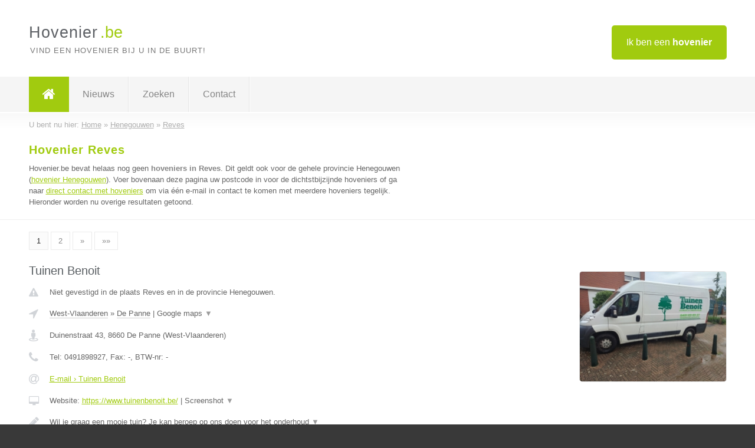

--- FILE ---
content_type: text/html; charset=utf-8
request_url: https://www.hovenier.be/hovenier/henegouwen/reves
body_size: 10195
content:

<!DOCTYPE html>
<html xmlns="http://www.w3.org/1999/xhtml" xml:lang="nl" lang="nl" dir="ltr">
<head>
<!-- Copyright https://www.jbb-media.nl -->
<title>Hovenier Reves | Alle hoveniers in de plaats Reves.</title>
<meta http-equiv="Content-Type" content="text/html; charset=UTF-8" />
<meta property="og:title" content="Hovenier Reves | Alle hoveniers in de plaats Reves." />
<meta property="og:type" content="website" />
<meta property="og:url" content="https://www.hovenier.be/hovenier/henegouwen/reves" />
<meta property="og:image" content="https://www.hovenier.be/img/social-og-image.png" />
<meta property="og:description" content="Hovenier Reves? Vind snel en eenvoudig hoveniers in de plaats Reves." />
<meta name="viewport" content="width=device-width, initial-scale=1" />
<meta name="description" content="Hovenier Reves? Vind snel en eenvoudig hoveniers in de plaats Reves." />
<meta name="keywords" content="Henegouwen,hovenier,hoveniers" />
<meta name="robots" content="index, follow" />
<meta content="IE=edge" http-equiv="X-UA-Compatible" />
<link rel="canonical" href="https://www.hovenier.be/hovenier/henegouwen/reves" />
<link rel="apple-touch-icon" sizes="180x180" href="https://www.hovenier.be/apple-touch-icon.png" />
<link rel="icon" type="image/png" sizes="32x32" href="https://www.hovenier.be/favicon-32x32.png" />
<link rel="icon" type="image/png" sizes="16x16" href="https://www.hovenier.be/favicon-16x16.png" />
<link rel="manifest" href="https://www.hovenier.be/site.webmanifest" />
<link rel="mask-icon" href="https://www.hovenier.be/safari-pinned-tab.svg" color="#a1cb0f" />
<meta name="msapplication-TileColor" content="#a1cb0f" />
<meta name="theme-color" content="#ffffff" />
<link rel="stylesheet" href="https://www.hovenier.be/lay-out/style-1615649554.css" />
<meta name="google-site-verification" content="JE7D6OTITCbn43MSZfU_45AZcyOrgFIFWhknXaFs3Go" />
</head>
<body itemscope itemtype="https://schema.org/WebPage">

<div id="bar_top">
	<div class="container clearfix">
		<div id="companies"><a href="https://www.hovenier.be/bedrijven.html" title="Ik ben een hovenier">Ik ben een <strong>hovenier</strong></a></div>

		<div id="logo">
			<a href="https://www.hovenier.be" title="Hovenier"><span class="logo_split_a">Hovenier</span><span class="logo_split_b">.be</span></a>
			<span class="slogan">Vind een hovenier bij u in de buurt!</span>
		</div>
	</div>
</div>



<div id="bar_menu">
	<div class="container clearfix">
		<button type="button" id="show-menu" onclick="menu_toggle(); return false;"><i class="fa fa-navicon"></i></button>
		<ul id="menu">
			<li class="home"><a href="https://www.hovenier.be" title="Hovenier"><i class="fa fa-home"></i></a></li>
			<li><a href="https://www.hovenier.be/nieuws.html" title="Hovenier nieuws">Nieuws</a></li>
			<li><a href="https://www.hovenier.be/zoeken.html" title="Zoeken Hoveniers">Zoeken</a></li>
			<li><a href="https://www.hovenier.be/contact.html" title="Contact met Hovenier.be">Contact</a></li>

			
		</ul>
	</div>
</div>


	<div id="bar_breadcrumbs">
		<div class="container">
			U bent nu hier: <span itemprop="itemListElement" itemscope itemtype="https://schema.org/ListItem"><a href="https://www.hovenier.be" title="Home" itemprop="item"><span itemprop="name">Home</span></a><meta itemprop="position" content="1" /></span> &raquo; <span itemprop="itemListElement" itemscope itemtype="https://schema.org/ListItem"><a href="https://www.hovenier.be/hovenier/henegouwen" title="Hovenier Henegouwen" itemprop="item"><span itemprop="name">Henegouwen</span></a><meta itemprop="position" content="2" /></span> &raquo; <span itemprop="itemListElement" itemscope itemtype="https://schema.org/ListItem"><a href="https://www.hovenier.be/hovenier/henegouwen/reves" title="Hovenier Reves" itemprop="item"><span itemprop="name">Reves</span></a><meta itemprop="position" content="3" /></span>		</div>
	</div>

	
		<div id="bar_intro">
			<div class="container clearfix">
				<div class="left">
					<h1 title="Hovenier Reves">Hovenier Reves</h1>

					
<p>
						Hovenier.be bevat helaas nog geen <b>hoveniers in Reves</b>. Dit geldt ook voor de gehele provincie Henegouwen (<a href="https://www.hovenier.be/hovenier/henegouwen" title="Hovenier Henegouwen">hovenier Henegouwen</a>).
						Voer bovenaan deze pagina uw postcode in voor de dichtstbijzijnde hoveniers of ga naar <a href="https://www.hovenier.be/direct-contact.html" title="Direct contact met hoveniers">direct contact met hoveniers</a> om via &eacute;&eacute;n e-mail in contact te komen met meerdere hoveniers tegelijk.
					Hieronder worden nu overige resultaten getoond.
</p>
				</div>

				<div class="right"></div>
			</div>
		</div>

		<div class="bar_nav">
			<div class="container">
				<a href="https://www.hovenier.be/hovenier/henegouwen/reves" class="highlight" title="Pagina 1">1</a> 
<a href="https://www.hovenier.be/hovenier/henegouwen/reves/2" title="Pagina 2">2</a> 
<a href="https://www.hovenier.be/hovenier/henegouwen/reves/2" title="Pagina 2">&raquo;</a> 
<a href="https://www.hovenier.be/hovenier/henegouwen/reves/2" title="Pagina 2">&raquo;&raquo;</a> 
			</div>
		</div>

		<div id="cont_results" class="multiple">
			
<div class="bar_result" itemscope itemtype="https://schema.org/LocalBusiness">
	<div class="container clearfix">
	<div class="result_left">
		<h2><a href="https://www.hovenier.be/hovenier/west-vlaanderen/de-panne/tuinen-benoit" title="Tuinen Benoit"><span itemprop="name">Tuinen Benoit</span></a></h2>
		<div class="table_result">
			<div class="row">
				<div class="col_a">
					<i class="fa fa-exclamation-triangle small" title="Mededeling &#8250; Tuinen Benoit"></i>
				</div>
				<div class="col_b">
					Niet gevestigd in de plaats Reves en in de provincie Henegouwen.
				</div>
			</div>
			<div class="row">
				<div class="col_a">
					<i class="fa fa-location-arrow" title="Provincie en plaats &#8250; Tuinen Benoit"></i>
				</div>
				<div class="col_b">
					<a href="https://www.hovenier.be/hovenier/west-vlaanderen" class="a_alternative" title="Hovenier West-Vlaanderen">West-Vlaanderen</a>
					&raquo; <a href="https://www.hovenier.be/hovenier/west-vlaanderen/de-panne" class="a_alternative" title="Hovenier De Panne">De Panne</a>
	 				| <a href="#" onclick="switch_jbb(43,'googlemap','');return false;" class="a_astext" id="change_googlemap_43" title="Google map &#8250; Tuinen Benoit">Google maps <span class="color_a">&#9660;</span></a><div class="maxwidth"><div id="show_googlemap_43" data-title="Tuinen Benoit" data-company="Tuinen Benoit"  data-address="Duinenstraat 43" data-zipcode="8660" data-place="De Panne" data-country="Belgie" data-lat="51.094315" data-lng="2.592937"></div></div>
				</div>
			</div>
			<div class="row">
				<div class="col_a">
					<i class="fa fa-street-view" title="Informatie &#8250; Tuinen Benoit"></i>
				</div>
				<div class="col_b" itemprop="address" itemscope itemtype="https://schema.org/PostalAddress">
					<span itemprop="streetAddress">Duinenstraat 43</span>, <span itemprop="postalCode">8660</span> <span itemprop="addressLocality">De Panne</span> (<span itemprop="addressRegion">West-Vlaanderen</span>)
				</div>
			</div>
			<div class="row">
				<div class="col_a">
					<i class="fa fa-phone" title="Telefoonnummer &#8250; Tuinen Benoit"></i>
				</div>
				<div class="col_b">
					Tel: <span itemprop="telephone">0491898927</span>, 
					Fax: <span itemprop="faxNumber">-</span>,
					BTW-nr: <span itemprop="taxID">-</span>
				</div>
			</div>
			<div class="row">
				<div class="col_a">
					<i class="fa fa-at" title="E-mail &#8250; Tuinen Benoit"></i>
				</div>
				<div class="col_b">
					<a href="https://www.hovenier.be/e-mail/tuinen-benoit" title="E-mail &#8250; Tuinen Benoit">E-mail &#8250; Tuinen Benoit</a>
				</div>
			</div>
			<div class="row">
				<div class="col_a">
					<i class="fa fa-desktop small" title="Website &#8250; Tuinen Benoit"></i>
				</div>
				<div class="col_b">
 					Website: <a href="https://www.tuinenbenoit.be/" title="Tuinen Benoit" onclick="count(43,this.href); return false;" itemprop="item">https://www.tuinenbenoit.be/</a> | <a href="#" onclick="switch_jbb(43,'screenshot','https://www.tuinenbenoit.be/');return false;" class="a_astext" id="change_screenshot_43" title="Screenshot &#8250; Tuinen Benoit">Screenshot <span class="color_a">&#9660;</span></a><br /><div class="maxwidth"><div id="show_screenshot_43"></div></div>
				</div>
			</div>
			<div class="row">
				<div class="col_a">
					<i class="fa fa-pencil" title="Beschrijving &#8250; Tuinen Benoit"></i>
				</div>
				<div class="col_b" itemprop="description" content="Wil je graag een mooie tuin? Je kan beroep op ons doen voor het onderhoud en de aanleg van alle tuinen, groot of klein. Op basis van je budget bespreken we de mogelijkheden en creëren we samen een tuin waar het heerlijk vertoeven is. 

- Tuinaanleg
- Tuinonderhoud
- Opritten &amp; terrassen
- Snoeien &amp; vellen van bomen
- Omgevingswerken
- Plaatsen van hekken &amp; paden">
					<div class="clickable_container">
						<a href="#" onclick="switch_jbb(43,'beschrijving','');return false;" class="clickable_ahref" title="Toon / verberg hele beschrijving &#8250; Tuinen Benoit"></a>
						Wil je graag een mooie tuin? Je kan beroep op ons doen voor het onderhoud
						<span id="expand_beschrijving_43"><span class="color_a">&#9660;</span></span>
						<div id="hide_beschrijving_43" class="inline">
							 en de aanleg van alle tuinen, groot of klein. Op basis van je budget bespreken we de mogelijkheden en creëren we samen een tuin waar het heerlijk vertoeven is. <br />
<br />
- Tuinaanleg<br />
- Tuinonderhoud<br />
- Opritten &amp; terrassen<br />
- Snoeien &amp; vellen van bomen<br />
- Omgevingswerken<br />
- Plaatsen van hekken &amp; paden
							<span class="color_a">&#9650;</span>
						</div>
					</div>
				</div>
			</div>
			<div class="row">
				<div class="col_a">
					<i class="fa fa-tags small" title="Diensten &#8250; Tuinen Benoit"></i>
				</div>
				<div class="col_b">
					<div class="clickable_container">
						<a href="#" onclick="switch_jbb(43,'diensten','');return false;" class="clickable_ahref" title="Toon / verberg alle diensten &#8250; Tuinen Benoit"></a>
						Tuinaanleg, Boomverzorging, Tuinonderhoud, Opritten en terrassen,
						<span id="expand_diensten_43"><span class="color_a">&#9660;</span></span>
						<div id="hide_diensten_43" class="inline">
							 Omheiningen, hekken en paden, Omgevingswerken, Tuinhuizen, carports en andere constructies
							<span class="color_a">&#9650;</span>
						</div>
					</div>
				</div>
			</div>
			<div class="row">
				<div class="col_a">
					<i class="fa fa-clock-o" title="Openingstijden &#8250; Tuinen Benoit"></i>
				</div>
				<div class="col_b">
					Er wordt gewerkt op afspraak.
				</div>
			</div>
			<div class="row">
				<div class="col_a">
					<i class="fa fa-comments" title="Activiteit &#8250; Tuinen Benoit"></i>
				</div>
				<div class="col_b">
					<a href="#" onclick="switch_jbb(43,'facebook','https://www.facebook.com/tuinenbenoit');return false;" class="a_astext" id="change_facebook_43" title="Laatste facebook posts &#8250; Tuinen Benoit">Laatste facebook posts <span class="color_a">&#9660;</span></a>
					<div class="maxwidth"><div id="show_activiteit_43"></div></div>
				</div>
			</div>
			<div class="row">
				<div class="col_a">
					<i class="fa fa-user" title="Sociale Media &#8250; Tuinen Benoit"></i>
				</div>
				<div class="col_b">
					Sociale media:
					<div class="social_links">
						<a href="javascript:alert('Dit bedrijf heeft nog geen Twitter...');" title="Twitter &#8250; Tuinen Benoit" class="disable"><i class="fa fa-twitter"></i></a>
						<a href="https://www.facebook.com/tuinenbenoit" title="Facebook &#8250; Tuinen Benoit" onclick="open_blank(this.href); return false;"><i class="fa fa-facebook"></i></a>
						<a href="javascript:alert('Dit bedrijf heeft nog geen Linkedin...');"  title="Linkedin &#8250; Tuinen Benoit" class="disable"><i class="fa fa-linkedin"></i></a>
						<a href="javascript:alert('Dit bedrijf heeft nog geen Youtube...');"  title="Youtube &#8250; Tuinen Benoit" class="disable"><i class="fa fa-caret-right"></i></a>
					</div>
				</div>
			</div>
		</div>
	</div>
	<div class="result_right">
		<img src="https://www.hovenier.be/afbeelding/tuinen-benoit-2.jpg" width="250" height="187" alt="Afbeelding &#8250; Tuinen Benoit" title="Afbeelding &#8250; Tuinen Benoit" class="img_multiple" />
	</div>
	<br class="clear" />
	<div class="result_bottom">
		<div class="result_button">
			<a href="https://www.hovenier.be/hovenier/west-vlaanderen/de-panne/tuinen-benoit" title="Tuinen Benoit">Bekijk volledig profiel</a>
		</div>
		<a href="#" title="Ga naar de boven" class="result_gototop"><i class="fa fa-caret-up"></i></a>
	</div>
	</div>
</div>



<div class="bar_result" itemscope itemtype="https://schema.org/LocalBusiness">
	<div class="container clearfix">
	<div class="result_left">
		<h2><a href="https://www.hovenier.be/hovenier/antwerpen/viersel/make-concepts" title="Make Concepts"><span itemprop="name">Make Concepts</span></a></h2>
		<div class="table_result">
			<div class="row">
				<div class="col_a">
					<i class="fa fa-exclamation-triangle small" title="Mededeling &#8250; Make Concepts"></i>
				</div>
				<div class="col_b">
					Niet gevestigd in de plaats Reves en in de provincie Henegouwen.
				</div>
			</div>
			<div class="row">
				<div class="col_a">
					<i class="fa fa-location-arrow" title="Provincie en plaats &#8250; Make Concepts"></i>
				</div>
				<div class="col_b">
					<a href="https://www.hovenier.be/hovenier/antwerpen" class="a_alternative" title="Hovenier Antwerpen">Antwerpen</a>
					&raquo; <a href="https://www.hovenier.be/hovenier/antwerpen/viersel" class="a_alternative" title="Hovenier Viersel">Viersel</a>
	 				| <a href="#" onclick="switch_jbb(29,'googlemap','');return false;" class="a_astext" id="change_googlemap_29" title="Google map &#8250; Make Concepts">Google maps <span class="color_a">&#9660;</span></a><div class="maxwidth"><div id="show_googlemap_29" data-title="Make Concepts" data-company="Make Concepts"  data-address="Herentalsebaan 67" data-zipcode="2240" data-place="Viersel" data-country="Belgie" data-lat="51.188675" data-lng="4.641872"></div></div>
				</div>
			</div>
			<div class="row">
				<div class="col_a">
					<i class="fa fa-street-view" title="Informatie &#8250; Make Concepts"></i>
				</div>
				<div class="col_b" itemprop="address" itemscope itemtype="https://schema.org/PostalAddress">
					<span itemprop="streetAddress">Herentalsebaan 67</span>, <span itemprop="postalCode">2240</span> <span itemprop="addressLocality">Viersel</span> (<span itemprop="addressRegion">Antwerpen</span>)
				</div>
			</div>
			<div class="row">
				<div class="col_a">
					<i class="fa fa-phone" title="Telefoonnummer &#8250; Make Concepts"></i>
				</div>
				<div class="col_b">
					Tel: <span itemprop="telephone">0495 36 83 54</span>, 
					Fax: <span itemprop="faxNumber">-</span>,
					BTW-nr: <span itemprop="taxID">-</span>
				</div>
			</div>
			<div class="row">
				<div class="col_a">
					<i class="fa fa-at" title="E-mail &#8250; Make Concepts"></i>
				</div>
				<div class="col_b">
					<a href="https://www.hovenier.be/e-mail/make-concepts" title="E-mail &#8250; Make Concepts">E-mail &#8250; Make Concepts</a>
				</div>
			</div>
			<div class="row">
				<div class="col_a">
					<i class="fa fa-desktop small" title="Website &#8250; Make Concepts"></i>
				</div>
				<div class="col_b">
 					Website: <a href="http://makeconcepts.be/contact/" title="Make Concepts" onclick="count(29,this.href); return false;" itemprop="item">http://makeconcepts.be/contact/</a> | <a href="#" onclick="switch_jbb(29,'screenshot','http://makeconcepts.be/contact/');return false;" class="a_astext" id="change_screenshot_29" title="Screenshot &#8250; Make Concepts">Screenshot <span class="color_a">&#9660;</span></a><br /><div class="maxwidth"><div id="show_screenshot_29"></div></div>
				</div>
			</div>
			<div class="row">
				<div class="col_a">
					<i class="fa fa-pencil" title="Beschrijving &#8250; Make Concepts"></i>
				</div>
				<div class="col_b" itemprop="description" content="Maak kennis met Kevin Mampay.

Deze tuinarchitect speelt met zuivere volumes en open ruimtes en dit in verschillende lagen. Het resultaat: een ingetogen tuinarchitectuur, die u naar buiten trekt. Iedere horizontale en verticale laag vloeit zacht in elkaar over. Hierdoor ontstaat er een natuurlijk gevoel dat toch krachtige architecturale onderlijnen bevat. Kortom; de architectuur van uw woning komt beter naar voor en dit met respect voor het landschappelijk kader.">
					<div class="clickable_container">
						<a href="#" onclick="switch_jbb(29,'beschrijving','');return false;" class="clickable_ahref" title="Toon / verberg hele beschrijving &#8250; Make Concepts"></a>
						Maak kennis met Kevin Mampay.
						<span id="expand_beschrijving_29"><span class="color_a">&#9660;</span></span>
						<div id="hide_beschrijving_29" class="inline">
							<br />
<br />
Deze tuinarchitect speelt met zuivere volumes en open ruimtes en dit in verschillende lagen. Het resultaat: een ingetogen tuinarchitectuur, die u naar buiten trekt. Iedere horizontale en verticale laag vloeit zacht in elkaar over. Hierdoor ontstaat er een natuurlijk gevoel dat toch krachtige architecturale onderlijnen bevat. Kortom; de architectuur van uw woning komt beter naar voor en dit met respect voor het landschappelijk kader.
							<span class="color_a">&#9650;</span>
						</div>
					</div>
				</div>
			</div>
			<div class="row">
				<div class="col_a">
					<i class="fa fa-tags small" title="Diensten &#8250; Make Concepts"></i>
				</div>
				<div class="col_b">
					Diensten: Tuinarchitectuur, Tuinontwerp, Tuindesign
				</div>
			</div>
			<div class="row">
				<div class="col_a">
					<i class="fa fa-clock-o" title="Openingstijden &#8250; Make Concepts"></i>
				</div>
				<div class="col_b">
					Er wordt gewerkt op afspraak.
				</div>
			</div>
			<div class="row">
				<div class="col_a">
					<i class="fa fa-comments" title="Activiteit &#8250; Make Concepts"></i>
				</div>
				<div class="col_b">
					<a href="#" onclick="switch_jbb(29,'facebook','https://www.facebook.com/makeconcepts/');return false;" class="a_astext" id="change_facebook_29" title="Laatste facebook posts &#8250; Make Concepts">Laatste facebook posts <span class="color_a">&#9660;</span></a>
					<div class="maxwidth"><div id="show_activiteit_29"></div></div>
				</div>
			</div>
			<div class="row">
				<div class="col_a">
					<i class="fa fa-user" title="Sociale Media &#8250; Make Concepts"></i>
				</div>
				<div class="col_b">
					Sociale media:
					<div class="social_links">
						<a href="javascript:alert('Dit bedrijf heeft nog geen Twitter...');" title="Twitter &#8250; Make Concepts" class="disable"><i class="fa fa-twitter"></i></a>
						<a href="https://www.facebook.com/makeconcepts/" title="Facebook &#8250; Make Concepts" onclick="open_blank(this.href); return false;"><i class="fa fa-facebook"></i></a>
						<a href="javascript:alert('Dit bedrijf heeft nog geen Linkedin...');"  title="Linkedin &#8250; Make Concepts" class="disable"><i class="fa fa-linkedin"></i></a>
						<a href="javascript:alert('Dit bedrijf heeft nog geen Youtube...');"  title="Youtube &#8250; Make Concepts" class="disable"><i class="fa fa-caret-right"></i></a>
					</div>
				</div>
			</div>
		</div>
	</div>
	<div class="result_right">
		<img src="https://www.hovenier.be/afbeelding/make-concepts-2.jpg" width="250" height="166" alt="Afbeelding &#8250; Make Concepts" title="Afbeelding &#8250; Make Concepts" class="img_multiple" />
	</div>
	<br class="clear" />
	<div class="result_bottom">
		<div class="result_button">
			<a href="https://www.hovenier.be/hovenier/antwerpen/viersel/make-concepts" title="Make Concepts">Bekijk volledig profiel</a>
		</div>
		<a href="#" title="Ga naar de boven" class="result_gototop"><i class="fa fa-caret-up"></i></a>
	</div>
	</div>
</div>



<div class="bar_result" itemscope itemtype="https://schema.org/LocalBusiness">
	<div class="container clearfix">
	<div class="result_left">
		<h2><a href="https://www.hovenier.be/hovenier/antwerpen/itegem/t-hof-van-cuylen" title="&#039;t Hof Van Cuylen"><span itemprop="name">&#039;t Hof Van Cuylen</span></a></h2>
		<div class="table_result">
			<div class="row">
				<div class="col_a">
					<i class="fa fa-exclamation-triangle small" title="Mededeling &#8250; &#039;t Hof Van Cuylen"></i>
				</div>
				<div class="col_b">
					Niet gevestigd in de plaats Reves en in de provincie Henegouwen.
				</div>
			</div>
			<div class="row">
				<div class="col_a">
					<i class="fa fa-location-arrow" title="Provincie en plaats &#8250; &#039;t Hof Van Cuylen"></i>
				</div>
				<div class="col_b">
					<a href="https://www.hovenier.be/hovenier/antwerpen" class="a_alternative" title="Hovenier Antwerpen">Antwerpen</a>
					&raquo; <a href="https://www.hovenier.be/hovenier/antwerpen/itegem" class="a_alternative" title="Hovenier Itegem">Itegem</a>
	 				| <a href="#" onclick="switch_jbb(38,'googlemap','');return false;" class="a_astext" id="change_googlemap_38" title="Google map &#8250; &#039;t Hof Van Cuylen">Google maps <span class="color_a">&#9660;</span></a><div class="maxwidth"><div id="show_googlemap_38" data-title="&amp;#039;t Hof Van Cuylen" data-company="&#039;t Hof Van Cuylen"  data-address="Lochtstraat 8" data-zipcode="2222" data-place="Itegem" data-country="Belgie" data-lat="51.104004" data-lng="4.717812"></div></div>
				</div>
			</div>
			<div class="row">
				<div class="col_a">
					<i class="fa fa-street-view" title="Informatie &#8250; &#039;t Hof Van Cuylen"></i>
				</div>
				<div class="col_b" itemprop="address" itemscope itemtype="https://schema.org/PostalAddress">
					<span itemprop="streetAddress">Lochtstraat 8</span>, <span itemprop="postalCode">2222</span> <span itemprop="addressLocality">Itegem</span> (<span itemprop="addressRegion">Antwerpen</span>)
				</div>
			</div>
			<div class="row">
				<div class="col_a">
					<i class="fa fa-phone" title="Telefoonnummer &#8250; &#039;t Hof Van Cuylen"></i>
				</div>
				<div class="col_b">
					Tel: <span itemprop="telephone">0495 28 52 31</span>, 
					Fax: <span itemprop="faxNumber">geen</span>,
					BTW-nr: <span itemprop="taxID">BE0459 596 688</span>
				</div>
			</div>
			<div class="row">
				<div class="col_a">
					<i class="fa fa-at" title="E-mail &#8250; &#039;t Hof Van Cuylen"></i>
				</div>
				<div class="col_b">
					<a href="https://www.hovenier.be/e-mail/t-hof-van-cuylen" title="E-mail &#8250; &#039;t Hof Van Cuylen">E-mail &#8250; &#039;t Hof Van Cuylen</a>
				</div>
			</div>
			<div class="row">
				<div class="col_a">
					<i class="fa fa-desktop small" title="Website &#8250; &#039;t Hof Van Cuylen"></i>
				</div>
				<div class="col_b">
 					Website: <a href="https://www.thofvancuylen.be" title="&#039;t Hof Van Cuylen" onclick="count(38,this.href); return false;" itemprop="item">https://www.thofvancuylen.be</a> | <a href="#" onclick="switch_jbb(38,'screenshot','https://www.thofvancuylen.be');return false;" class="a_astext" id="change_screenshot_38" title="Screenshot &#8250; &#039;t Hof Van Cuylen">Screenshot <span class="color_a">&#9660;</span></a><br /><div class="maxwidth"><div id="show_screenshot_38"></div></div>
				</div>
			</div>
			<div class="row">
				<div class="col_a">
					<i class="fa fa-pencil" title="Beschrijving &#8250; &#039;t Hof Van Cuylen"></i>
				</div>
				<div class="col_b" itemprop="description" content="Ik ben een tuinaanlegger in hart en nieren en hou er van om uw droomtuin te creëren of te onderhouden. Een haag of bomen snoeien in mooie vormen, gras aanleggen en op regelmatige tijdstippen onderhouden..kunstgras leggen..het hoort allemaal bij mijn specialiteiten. Moet er ook een tuinpad of terras aangelegd worden? Geen nood, hier zorg ik ook voor!">
					<div class="clickable_container">
						<a href="#" onclick="switch_jbb(38,'beschrijving','');return false;" class="clickable_ahref" title="Toon / verberg hele beschrijving &#8250; &#039;t Hof Van Cuylen"></a>
						Ik ben een tuinaanlegger in hart en nieren en hou er van om uw droomtuin te
						<span id="expand_beschrijving_38"><span class="color_a">&#9660;</span></span>
						<div id="hide_beschrijving_38" class="inline">
							 creëren of te onderhouden. Een haag of bomen snoeien in mooie vormen, gras aanleggen en op regelmatige tijdstippen onderhouden..kunstgras leggen..het hoort allemaal bij mijn specialiteiten. Moet er ook een tuinpad of terras aangelegd worden? Geen nood, hier zorg ik ook voor!
							<span class="color_a">&#9650;</span>
						</div>
					</div>
				</div>
			</div>
			<div class="row">
				<div class="col_a">
					<i class="fa fa-tags small" title="Diensten &#8250; &#039;t Hof Van Cuylen"></i>
				</div>
				<div class="col_b">
					Diensten: Tuinaanleg, Tuinonderhoud, Tuinontwerp
				</div>
			</div>
			<div class="row">
				<div class="col_a">
					<i class="fa fa-clock-o" title="Openingstijden &#8250; &#039;t Hof Van Cuylen"></i>
				</div>
				<div class="col_b">
					Er wordt gewerkt op afspraak.
				</div>
			</div>
			<div class="row">
				<div class="col_a">
					<i class="fa fa-comments" title="Activiteit &#8250; &#039;t Hof Van Cuylen"></i>
				</div>
				<div class="col_b">
					<a href="#" onclick="switch_jbb(38,'facebook','https://www.facebook.com/tHofvanCuylen-106559848227087');return false;" class="a_astext" id="change_facebook_38" title="Laatste facebook posts &#8250; &#039;t Hof Van Cuylen">Laatste facebook posts <span class="color_a">&#9660;</span></a>
					<div class="maxwidth"><div id="show_activiteit_38"></div></div>
				</div>
			</div>
			<div class="row">
				<div class="col_a">
					<i class="fa fa-user" title="Sociale Media &#8250; &#039;t Hof Van Cuylen"></i>
				</div>
				<div class="col_b">
					Sociale media:
					<div class="social_links">
						<a href="javascript:alert('Twitter onbekend...');" title="Twitter &#8250; &#039;t Hof Van Cuylen" class="disable"><i class="fa fa-twitter"></i></a>
						<a href="https://www.facebook.com/tHofvanCuylen-106559848227087" title="Facebook &#8250; &#039;t Hof Van Cuylen" onclick="open_blank(this.href); return false;"><i class="fa fa-facebook"></i></a>
						<a href="javascript:alert('Dit bedrijf heeft nog geen Linkedin...');"  title="Linkedin &#8250; &#039;t Hof Van Cuylen" class="disable"><i class="fa fa-linkedin"></i></a>
						<a href="javascript:alert('Dit bedrijf heeft nog geen Youtube...');"  title="Youtube &#8250; &#039;t Hof Van Cuylen" class="disable"><i class="fa fa-caret-right"></i></a>
					</div>
				</div>
			</div>
		</div>
	</div>
	<div class="result_right">
		<img src="https://www.hovenier.be/afbeelding/t-hof-van-cuylen-2.jpg" width="250" height="250" alt="Afbeelding &#8250; &#039;t Hof Van Cuylen" title="Afbeelding &#8250; &#039;t Hof Van Cuylen" class="img_multiple" />
	</div>
	<br class="clear" />
	<div class="result_bottom">
		<div class="result_button">
			<a href="https://www.hovenier.be/hovenier/antwerpen/itegem/t-hof-van-cuylen" title="&#039;t Hof Van Cuylen">Bekijk volledig profiel</a>
		</div>
		<a href="#" title="Ga naar de boven" class="result_gototop"><i class="fa fa-caret-up"></i></a>
	</div>
	</div>
</div>



<div class="bar_result" itemscope itemtype="https://schema.org/LocalBusiness">
	<div class="container clearfix">
	<div class="result_left">
		<h2><a href="https://www.hovenier.be/hovenier/west-vlaanderen/passendale/tuinen-ameel-bv" title="Tuinen Ameel BV"><span itemprop="name">Tuinen Ameel BV</span></a></h2>
		<div class="table_result">
			<div class="row">
				<div class="col_a">
					<i class="fa fa-exclamation-triangle small" title="Mededeling &#8250; Tuinen Ameel BV"></i>
				</div>
				<div class="col_b">
					Niet gevestigd in de plaats Reves en in de provincie Henegouwen.
				</div>
			</div>
			<div class="row">
				<div class="col_a">
					<i class="fa fa-location-arrow" title="Provincie en plaats &#8250; Tuinen Ameel BV"></i>
				</div>
				<div class="col_b">
					<a href="https://www.hovenier.be/hovenier/west-vlaanderen" class="a_alternative" title="Hovenier West-Vlaanderen">West-Vlaanderen</a>
					&raquo; <a href="https://www.hovenier.be/hovenier/west-vlaanderen/passendale" class="a_alternative" title="Hovenier Passendale">Passendale</a>
	 				| <a href="#" onclick="switch_jbb(48,'googlemap','');return false;" class="a_astext" id="change_googlemap_48" title="Google map &#8250; Tuinen Ameel BV">Google maps <span class="color_a">&#9660;</span></a><div class="maxwidth"><div id="show_googlemap_48" data-title="Tuinen Ameel BV" data-company="Tuinen Ameel BV"  data-address="Rozestraat, 34a" data-zipcode="8980" data-place="Passendale" data-country="Belgie" data-lat="50.892208" data-lng="3.011095"></div></div>
				</div>
			</div>
			<div class="row">
				<div class="col_a">
					<i class="fa fa-street-view" title="Informatie &#8250; Tuinen Ameel BV"></i>
				</div>
				<div class="col_b" itemprop="address" itemscope itemtype="https://schema.org/PostalAddress">
					<span itemprop="streetAddress">Rozestraat, 34a</span>, <span itemprop="postalCode">8980</span> <span itemprop="addressLocality">Passendale</span> (<span itemprop="addressRegion">West-Vlaanderen</span>)
				</div>
			</div>
			<div class="row">
				<div class="col_a">
					<i class="fa fa-phone" title="Telefoonnummer &#8250; Tuinen Ameel BV"></i>
				</div>
				<div class="col_b">
					Tel: <span itemprop="telephone">051779606</span>, 
					Fax: <span itemprop="faxNumber">-</span>,
					BTW-nr: <span itemprop="taxID">BE0879182957</span>
				</div>
			</div>
			<div class="row">
				<div class="col_a">
					<i class="fa fa-at" title="E-mail &#8250; Tuinen Ameel BV"></i>
				</div>
				<div class="col_b">
					<a href="https://www.hovenier.be/e-mail/tuinen-ameel-bv" title="E-mail &#8250; Tuinen Ameel BV">E-mail &#8250; Tuinen Ameel BV</a>
				</div>
			</div>
			<div class="row">
				<div class="col_a">
					<i class="fa fa-desktop small" title="Website &#8250; Tuinen Ameel BV"></i>
				</div>
				<div class="col_b">
 					Website: <a href="https://www.tuinenameel.be" title="Tuinen Ameel BV" onclick="count(48,this.href); return false;" itemprop="item">https://www.tuinenameel.be</a> | <a href="#" onclick="switch_jbb(48,'screenshot','https://www.tuinenameel.be');return false;" class="a_astext" id="change_screenshot_48" title="Screenshot &#8250; Tuinen Ameel BV">Screenshot <span class="color_a">&#9660;</span></a><br /><div class="maxwidth"><div id="show_screenshot_48"></div></div>
				</div>
			</div>
			<div class="row">
				<div class="col_a">
					<i class="fa fa-pencil" title="Beschrijving &#8250; Tuinen Ameel BV"></i>
				</div>
				<div class="col_b" itemprop="description" content="Tuinen Ameel is een familiebedrijf die al 45 jaar tot uw dienst staat. Wij helpen u met het realiseren van uw droomtuin. We kunnen voorzien in alle tuinfases, vanaf ontwerp tot volledige uitvoering. Wij plaatsen houten en metalen schuttingen, alsook landelijke omheiningen, plaatsen van terras en oprit, plaatsen van vijver, zwemvijver en zwembad, plaatsen van keermuren, grondwerken, afkoppelen van rioleringen, plaatsen van buizen, waterzuivering en regenwatertank, plaatsen van tuinhuizen, carports en bijgebouwen. We hebben een uniek systeem van kinderbeveiliging voor een vijver, waarbij we deze net onder de waterspiegel plaatsen. We plaatsen ook paardenpistes en paddocks, aanleg van landelijke omheining, zaaien van weide en verkoop van mestcontainer. Het plaatsen van aanplantingen en van graszoden, gras zaaien en het plaatsen van kunstgras. We zijn gespecialiseerd in het opmaken van beplantingen op maat van de klant met veel soortenrijkdom en bloei, dit het gehele jaar door. We hebben een heel groot machinepark om de aanleg en het onderhoud van uw tuin tot in de puntjes te kunnen verzorgen.  we voorzien alle onderhoud in de tuin zoals hagen scheren, snoeien, gazon verticuteren, bemesten, behandelen van ziekten en plagen... Ook het scheren van hagen met tractor, bobcat of kraan is mogelijk. We werken met geïntegreerde bestrijding om alles op een zo natuurvriendelijk mogelijke manier uit te voeren. kortom, u kunt bij ons terecht voor alle tuinwerken.">
					<div class="clickable_container">
						<a href="#" onclick="switch_jbb(48,'beschrijving','');return false;" class="clickable_ahref" title="Toon / verberg hele beschrijving &#8250; Tuinen Ameel BV"></a>
						Tuinen Ameel is een familiebedrijf die al 45 jaar tot uw dienst staat. Wij
						<span id="expand_beschrijving_48"><span class="color_a">&#9660;</span></span>
						<div id="hide_beschrijving_48" class="inline">
							 helpen u met het realiseren van uw droomtuin. We kunnen voorzien in alle tuinfases, vanaf ontwerp tot volledige uitvoering. Wij plaatsen houten en metalen schuttingen, alsook landelijke omheiningen, plaatsen van terras en oprit, plaatsen van vijver, zwemvijver en zwembad, plaatsen van keermuren, grondwerken, afkoppelen van rioleringen, plaatsen van buizen, waterzuivering en regenwatertank, plaatsen van tuinhuizen, carports en bijgebouwen. We hebben een uniek systeem van kinderbeveiliging voor een vijver, waarbij we deze net onder de waterspiegel plaatsen. We plaatsen ook paardenpistes en paddocks, aanleg van landelijke omheining, zaaien van weide en verkoop van mestcontainer. Het plaatsen van aanplantingen en van graszoden, gras zaaien en het plaatsen van kunstgras. We zijn gespecialiseerd in het opmaken van beplantingen op maat van de klant met veel soortenrijkdom en bloei, dit het gehele jaar door. We hebben een heel groot machinepark om de aanleg en het onderhoud van uw tuin tot in de puntjes te kunnen verzorgen.  we voorzien alle onderhoud in de tuin zoals hagen scheren, snoeien, gazon verticuteren, bemesten, behandelen van ziekten en plagen... Ook het scheren van hagen met tractor, bobcat of kraan is mogelijk. We werken met geïntegreerde bestrijding om alles op een zo natuurvriendelijk mogelijke manier uit te voeren. kortom, u kunt bij ons terecht voor alle tuinwerken.
							<span class="color_a">&#9650;</span>
						</div>
					</div>
				</div>
			</div>
			<div class="row">
				<div class="col_a">
					<i class="fa fa-tags small" title="Diensten &#8250; Tuinen Ameel BV"></i>
				</div>
				<div class="col_b">
					<div class="clickable_container">
						<a href="#" onclick="switch_jbb(48,'diensten','');return false;" class="clickable_ahref" title="Toon / verberg alle diensten &#8250; Tuinen Ameel BV"></a>
						afsluiting, landelijke omheining, vijver, zwemvijver, zwembad, tuinhuis en
						<span id="expand_diensten_48"><span class="color_a">&#9660;</span></span>
						<div id="hide_diensten_48" class="inline">
							 carport, grondwerken, plaatsen regenwatertank en IBA, afkoppelen riolering, grondwerken en keermuren, aanplanting, zaaien gazon en graszoden, plaatsen kunstgras, aanleg paardenpiste en weide
							<span class="color_a">&#9650;</span>
						</div>
					</div>
				</div>
			</div>
			<div class="row">
				<div class="col_a">
					<i class="fa fa-clock-o" title="Openingstijden &#8250; Tuinen Ameel BV"></i>
				</div>
				<div class="col_b">
					Er wordt gewerkt op afspraak.
				</div>
			</div>
			<div class="row">
				<div class="col_a">
					<i class="fa fa-comments" title="Activiteit &#8250; Tuinen Ameel BV"></i>
				</div>
				<div class="col_b">
					<a href="#" onclick="switch_jbb(48,'facebook','https://www.facebook.com/tuinen.ameel');return false;" class="a_astext" id="change_facebook_48" title="Laatste facebook posts &#8250; Tuinen Ameel BV">Laatste facebook posts <span class="color_a">&#9660;</span></a>
					| 
					<a href="#" onclick="switch_jbb(48,'youtube','toM5pTysL9U');return false;" class="a_astext" id="change_youtube_48" title="Introductie video &#8250; Tuinen Ameel BV">Introductie video <span class="color_a">&#9660;</span></a>
					<div class="maxwidth"><div id="show_activiteit_48"></div></div>
				</div>
			</div>
			<div class="row">
				<div class="col_a">
					<i class="fa fa-user" title="Sociale Media &#8250; Tuinen Ameel BV"></i>
				</div>
				<div class="col_b">
					Sociale media:
					<div class="social_links">
						<a href="javascript:alert('Twitter onbekend...');" title="Twitter &#8250; Tuinen Ameel BV" class="disable"><i class="fa fa-twitter"></i></a>
						<a href="https://www.facebook.com/tuinen.ameel" title="Facebook &#8250; Tuinen Ameel BV" onclick="open_blank(this.href); return false;"><i class="fa fa-facebook"></i></a>
						<a href="javascript:alert('Linkedin onbekend...');"  title="Linkedin &#8250; Tuinen Ameel BV" class="disable"><i class="fa fa-linkedin"></i></a>
						<a href="https://www.youtube.com/channel/@TuinenAmeelBV" title="Youtube &#8250; Tuinen Ameel BV" onclick="open_blank(this.href); return false;"><i class="fa fa-caret-right"></i></a>
					</div>
				</div>
			</div>
		</div>
	</div>
	<div class="result_right">
		<img src="https://www.hovenier.be/afbeelding/tuinen-ameel-bv-2.png" width="250" height="158" alt="Afbeelding &#8250; Tuinen Ameel BV" title="Afbeelding &#8250; Tuinen Ameel BV" class="img_multiple" />
	</div>
	<br class="clear" />
	<div class="result_bottom">
		<div class="result_button">
			<a href="https://www.hovenier.be/hovenier/west-vlaanderen/passendale/tuinen-ameel-bv" title="Tuinen Ameel BV">Bekijk volledig profiel</a>
		</div>
		<a href="#" title="Ga naar de boven" class="result_gototop"><i class="fa fa-caret-up"></i></a>
	</div>
	</div>
</div>



<div class="bar_result" itemscope itemtype="https://schema.org/LocalBusiness">
	<div class="container clearfix">
	<div class="result_left">
		<h2><a href="https://www.hovenier.be/hovenier/oost-vlaanderen/ronse/treeworkbe" title="Treework.be"><span itemprop="name">Treework.be</span></a></h2>
		<div class="table_result">
			<div class="row">
				<div class="col_a">
					<i class="fa fa-exclamation-triangle small" title="Mededeling &#8250; Treework.be"></i>
				</div>
				<div class="col_b">
					Niet gevestigd in de plaats Reves en in de provincie Henegouwen.
				</div>
			</div>
			<div class="row">
				<div class="col_a">
					<i class="fa fa-location-arrow" title="Provincie en plaats &#8250; Treework.be"></i>
				</div>
				<div class="col_b">
					<a href="https://www.hovenier.be/hovenier/oost-vlaanderen" class="a_alternative" title="Hovenier Oost-Vlaanderen">Oost-Vlaanderen</a>
					&raquo; <a href="https://www.hovenier.be/hovenier/oost-vlaanderen/ronse" class="a_alternative" title="Hovenier Ronse">Ronse</a>
	 				| <a href="#" onclick="switch_jbb(44,'googlemap','');return false;" class="a_astext" id="change_googlemap_44" title="Google map &#8250; Treework.be">Google maps <span class="color_a">&#9660;</span></a><div class="maxwidth"><div id="show_googlemap_44" data-title="Treework.be" data-company="Treework.be"  data-address="Breucq 41" data-zipcode="9600" data-place="Ronse" data-country="Belgie" data-lat="50.759426" data-lng="3.664521"></div></div>
				</div>
			</div>
			<div class="row">
				<div class="col_a">
					<i class="fa fa-street-view" title="Informatie &#8250; Treework.be"></i>
				</div>
				<div class="col_b" itemprop="address" itemscope itemtype="https://schema.org/PostalAddress">
					<span itemprop="streetAddress">Breucq 41</span>, <span itemprop="postalCode">9600</span> <span itemprop="addressLocality">Ronse</span> (<span itemprop="addressRegion">Oost-Vlaanderen</span>)
				</div>
			</div>
			<div class="row">
				<div class="col_a">
					<i class="fa fa-phone" title="Telefoonnummer &#8250; Treework.be"></i>
				</div>
				<div class="col_b">
					Tel: <span itemprop="telephone">0488462956</span>, 
					Fax: <span itemprop="faxNumber">-</span>,
					BTW-nr: <span itemprop="taxID">-</span>
				</div>
			</div>
			<div class="row">
				<div class="col_a">
					<i class="fa fa-at" title="E-mail &#8250; Treework.be"></i>
				</div>
				<div class="col_b">
					<a href="https://www.hovenier.be/e-mail/treeworkbe" title="E-mail &#8250; Treework.be">E-mail &#8250; Treework.be</a>
				</div>
			</div>
			<div class="row">
				<div class="col_a">
					<i class="fa fa-desktop small" title="Website &#8250; Treework.be"></i>
				</div>
				<div class="col_b">
 					Website: <a href="https://treework.be" title="Treework.be" onclick="count(44,this.href); return false;" itemprop="item">https://treework.be</a> | <a href="#" onclick="switch_jbb(44,'screenshot','https://treework.be');return false;" class="a_astext" id="change_screenshot_44" title="Screenshot &#8250; Treework.be">Screenshot <span class="color_a">&#9660;</span></a><br /><div class="maxwidth"><div id="show_screenshot_44"></div></div>
				</div>
			</div>
			<div class="row">
				<div class="col_a">
					<i class="fa fa-pencil" title="Beschrijving &#8250; Treework.be"></i>
				</div>
				<div class="col_b" itemprop="description" content="Boomverzorging - Boomverzorger

Steeds op de hoogte van de nieuwste ontwikkelingen omtrent bomen. Met een voorgeschiedenis in bos- en tuinbouw zijn wij in staat alle boomwerken uit te voeren.">
					<div class="clickable_container">
						<a href="#" onclick="switch_jbb(44,'beschrijving','');return false;" class="clickable_ahref" title="Toon / verberg hele beschrijving &#8250; Treework.be"></a>
						Boomverzorging - Boomverzorger
						<span id="expand_beschrijving_44"><span class="color_a">&#9660;</span></span>
						<div id="hide_beschrijving_44" class="inline">
							<br />
<br />
Steeds op de hoogte van de nieuwste ontwikkelingen omtrent bomen. Met een voorgeschiedenis in bos- en tuinbouw zijn wij in staat alle boomwerken uit te voeren.
							<span class="color_a">&#9650;</span>
						</div>
					</div>
				</div>
			</div>
			<div class="row">
				<div class="col_a">
					<i class="fa fa-tags small" title="Diensten &#8250; Treework.be"></i>
				</div>
				<div class="col_b">
					<div class="clickable_container">
						<a href="#" onclick="switch_jbb(44,'diensten','');return false;" class="clickable_ahref" title="Toon / verberg alle diensten &#8250; Treework.be"></a>
						Snoeiwerken, Vellingsweken - complexe vellingen - Demontage Bomen,
						<span id="expand_diensten_44"><span class="color_a">&#9660;</span></span>
						<div id="hide_diensten_44" class="inline">
							 Aanplant, Boomveiligheidscontrole - VTA, Boomadvies, Standplaatsverbetering
							<span class="color_a">&#9650;</span>
						</div>
					</div>
				</div>
			</div>
			<div class="row">
				<div class="col_a">
					<i class="fa fa-clock-o" title="Openingstijden &#8250; Treework.be"></i>
				</div>
				<div class="col_b">
					<i>Openingstijden onbekend</i>
				</div>
			</div>
			<div class="row">
				<div class="col_a">
					<i class="fa fa-comments" title="Activiteit &#8250; Treework.be"></i>
				</div>
				<div class="col_b">
					<a href="#" onclick="switch_jbb(44,'facebook','https://www.facebook.com/Boomwerken');return false;" class="a_astext" id="change_facebook_44" title="Laatste facebook posts &#8250; Treework.be">Laatste facebook posts <span class="color_a">&#9660;</span></a>
					| 
					<a href="#" onclick="switch_jbb(44,'youtube','BMRyn9rIW88');return false;" class="a_astext" id="change_youtube_44" title="Introductie video &#8250; Treework.be">Introductie video <span class="color_a">&#9660;</span></a>
					<div class="maxwidth"><div id="show_activiteit_44"></div></div>
				</div>
			</div>
			<div class="row">
				<div class="col_a">
					<i class="fa fa-user" title="Sociale Media &#8250; Treework.be"></i>
				</div>
				<div class="col_b">
					Sociale media:
					<div class="social_links">
						<a href="javascript:alert('Twitter onbekend...');" title="Twitter &#8250; Treework.be" class="disable"><i class="fa fa-twitter"></i></a>
						<a href="https://www.facebook.com/Boomwerken" title="Facebook &#8250; Treework.be" onclick="open_blank(this.href); return false;"><i class="fa fa-facebook"></i></a>
						<a href="javascript:alert('Linkedin onbekend...');"  title="Linkedin &#8250; Treework.be" class="disable"><i class="fa fa-linkedin"></i></a>
						<a href="https://www.youtube.com/channel/@michielm-tr8wy" title="Youtube &#8250; Treework.be" onclick="open_blank(this.href); return false;"><i class="fa fa-caret-right"></i></a>
					</div>
				</div>
			</div>
		</div>
	</div>
	<div class="result_right">
		<img src="https://www.hovenier.be/afbeelding/treeworkbe-2.jpg" width="250" height="176" alt="Afbeelding &#8250; Treework.be" title="Afbeelding &#8250; Treework.be" class="img_multiple" />
	</div>
	<br class="clear" />
	<div class="result_bottom">
		<div class="result_button">
			<a href="https://www.hovenier.be/hovenier/oost-vlaanderen/ronse/treeworkbe" title="Treework.be">Bekijk volledig profiel</a>
		</div>
		<a href="#" title="Ga naar de boven" class="result_gototop"><i class="fa fa-caret-up"></i></a>
	</div>
	</div>
</div>



<div class="bar_result" itemscope itemtype="https://schema.org/LocalBusiness">
	<div class="container clearfix">
	<div class="result_left">
		<h2><a href="https://www.hovenier.be/hovenier/oost-vlaanderen/waarschoot/tuinonderhoud-bram-bonte" title="Tuinonderhoud Bram Bonte"><span itemprop="name">Tuinonderhoud Bram Bonte</span></a></h2>
		<div class="table_result">
			<div class="row">
				<div class="col_a">
					<i class="fa fa-exclamation-triangle small" title="Mededeling &#8250; Tuinonderhoud Bram Bonte"></i>
				</div>
				<div class="col_b">
					Niet gevestigd in de plaats Reves en in de provincie Henegouwen.
				</div>
			</div>
			<div class="row">
				<div class="col_a">
					<i class="fa fa-location-arrow" title="Provincie en plaats &#8250; Tuinonderhoud Bram Bonte"></i>
				</div>
				<div class="col_b">
					<a href="https://www.hovenier.be/hovenier/oost-vlaanderen" class="a_alternative" title="Hovenier Oost-Vlaanderen">Oost-Vlaanderen</a>
					&raquo; <a href="https://www.hovenier.be/hovenier/oost-vlaanderen/waarschoot" class="a_alternative" title="Hovenier Waarschoot">Waarschoot</a>
	 				| <a href="#" onclick="switch_jbb(37,'googlemap','');return false;" class="a_astext" id="change_googlemap_37" title="Google map &#8250; Tuinonderhoud Bram Bonte">Google maps <span class="color_a">&#9660;</span></a><div class="maxwidth"><div id="show_googlemap_37" data-title="Tuinonderhoud Bram Bonte" data-company="Tuinonderhoud Bram Bonte"  data-address="Oostmoer 90" data-zipcode="9950" data-place="Waarschoot" data-country="Belgie" data-lat="51.15715" data-lng="3.626966"></div></div>
				</div>
			</div>
			<div class="row">
				<div class="col_a">
					<i class="fa fa-street-view" title="Informatie &#8250; Tuinonderhoud Bram Bonte"></i>
				</div>
				<div class="col_b" itemprop="address" itemscope itemtype="https://schema.org/PostalAddress">
					<span itemprop="streetAddress">Oostmoer 90</span>, <span itemprop="postalCode">9950</span> <span itemprop="addressLocality">Waarschoot</span> (<span itemprop="addressRegion">Oost-Vlaanderen</span>)
				</div>
			</div>
			<div class="row">
				<div class="col_a">
					<i class="fa fa-phone" title="Telefoonnummer &#8250; Tuinonderhoud Bram Bonte"></i>
				</div>
				<div class="col_b">
					Tel: <span itemprop="telephone">0494362670</span>, 
					Fax: <span itemprop="faxNumber">-</span>,
					BTW-nr: <span itemprop="taxID">-</span>
				</div>
			</div>
			<div class="row">
				<div class="col_a">
					<i class="fa fa-at" title="E-mail &#8250; Tuinonderhoud Bram Bonte"></i>
				</div>
				<div class="col_b">
					<a href="https://www.hovenier.be/e-mail/tuinonderhoud-bram-bonte" title="E-mail &#8250; Tuinonderhoud Bram Bonte">E-mail &#8250; Tuinonderhoud Bram Bonte</a>
				</div>
			</div>
			<div class="row">
				<div class="col_a">
					<i class="fa fa-desktop small" title="Website &#8250; Tuinonderhoud Bram Bonte"></i>
				</div>
				<div class="col_b">
 					<i>Website onbekend</i>
				</div>
			</div>
			<div class="row">
				<div class="col_a">
					<i class="fa fa-pencil" title="Beschrijving &#8250; Tuinonderhoud Bram Bonte"></i>
				</div>
				<div class="col_b" itemprop="description" content="U kan bij mij terecht voor het algemeen onderhoud van uw tuin: - maaien, verticuteren en heraanleggen van uw gazon - snoeien van fruitbomen, heesters, kleine bomen, ... - scheren van hagen - leggen van gronddoek - aanvoeren van sierschors, potgrond, substraat voor tuinaanleg, ... - aanplantingen (of verplanten)">
					<div class="clickable_container">
						<a href="#" onclick="switch_jbb(37,'beschrijving','');return false;" class="clickable_ahref" title="Toon / verberg hele beschrijving &#8250; Tuinonderhoud Bram Bonte"></a>
						U kan bij mij terecht voor het algemeen onderhoud van uw tuin: - maaien,
						<span id="expand_beschrijving_37"><span class="color_a">&#9660;</span></span>
						<div id="hide_beschrijving_37" class="inline">
							 verticuteren en heraanleggen van uw gazon - snoeien van fruitbomen, heesters, kleine bomen, ... - scheren van hagen - leggen van gronddoek - aanvoeren van sierschors, potgrond, substraat voor tuinaanleg, ... - aanplantingen (of verplanten)
							<span class="color_a">&#9650;</span>
						</div>
					</div>
				</div>
			</div>
			<div class="row">
				<div class="col_a">
					<i class="fa fa-tags small" title="Diensten &#8250; Tuinonderhoud Bram Bonte"></i>
				</div>
				<div class="col_b">
					<div class="clickable_container">
						<a href="#" onclick="switch_jbb(37,'diensten','');return false;" class="clickable_ahref" title="Toon / verberg alle diensten &#8250; Tuinonderhoud Bram Bonte"></a>
						Hagen scheren, Vormen scheren, Sier- en fruitbomen snoeien, Andere
						<span id="expand_diensten_37"><span class="color_a">&#9660;</span></span>
						<div id="hide_diensten_37" class="inline">
							 snoeiwerken, Aanleg gazon, Aanplantingen, Worteldoek plaatsen, Aanvoeren substraten, schors,...
							<span class="color_a">&#9650;</span>
						</div>
					</div>
				</div>
			</div>
			<div class="row">
				<div class="col_a">
					<i class="fa fa-clock-o" title="Openingstijden &#8250; Tuinonderhoud Bram Bonte"></i>
				</div>
				<div class="col_b">
					Er wordt gewerkt op afspraak.
				</div>
			</div>
			<div class="row">
				<div class="col_a">
					<i class="fa fa-comments" title="Activiteit &#8250; Tuinonderhoud Bram Bonte"></i>
				</div>
				<div class="col_b">
					<a href="#" onclick="switch_jbb(37,'facebook','https://www.facebook.com/tuinonderhoudBramBonte');return false;" class="a_astext" id="change_facebook_37" title="Laatste facebook posts &#8250; Tuinonderhoud Bram Bonte">Laatste facebook posts <span class="color_a">&#9660;</span></a>
					<div class="maxwidth"><div id="show_activiteit_37"></div></div>
				</div>
			</div>
			<div class="row">
				<div class="col_a">
					<i class="fa fa-user" title="Sociale Media &#8250; Tuinonderhoud Bram Bonte"></i>
				</div>
				<div class="col_b">
					Sociale media:
					<div class="social_links">
						<a href="javascript:alert('Twitter onbekend...');" title="Twitter &#8250; Tuinonderhoud Bram Bonte" class="disable"><i class="fa fa-twitter"></i></a>
						<a href="https://www.facebook.com/tuinonderhoudBramBonte" title="Facebook &#8250; Tuinonderhoud Bram Bonte" onclick="open_blank(this.href); return false;"><i class="fa fa-facebook"></i></a>
						<a href="javascript:alert('Linkedin onbekend...');"  title="Linkedin &#8250; Tuinonderhoud Bram Bonte" class="disable"><i class="fa fa-linkedin"></i></a>
						<a href="javascript:alert('Youtube onbekend...');"  title="Youtube &#8250; Tuinonderhoud Bram Bonte" class="disable"><i class="fa fa-caret-right"></i></a>
					</div>
				</div>
			</div>
		</div>
	</div>
	<div class="result_right">
		<img src="https://www.hovenier.be/afbeelding/tuinonderhoud-bram-bonte-2.png" width="250" height="250" alt="Afbeelding &#8250; Tuinonderhoud Bram Bonte" title="Afbeelding &#8250; Tuinonderhoud Bram Bonte" class="img_multiple" />
	</div>
	<br class="clear" />
	<div class="result_bottom">
		<div class="result_button">
			<a href="https://www.hovenier.be/hovenier/oost-vlaanderen/waarschoot/tuinonderhoud-bram-bonte" title="Tuinonderhoud Bram Bonte">Bekijk volledig profiel</a>
		</div>
		<a href="#" title="Ga naar de boven" class="result_gototop"><i class="fa fa-caret-up"></i></a>
	</div>
	</div>
</div>



<div class="bar_result" itemscope itemtype="https://schema.org/LocalBusiness">
	<div class="container clearfix">
	<div class="result_left">
		<h2><a href="https://www.hovenier.be/hovenier/antwerpen/wijnegem/de-gazonmeesters" title="De Gazonmeesters"><span itemprop="name">De Gazonmeesters</span></a></h2>
		<div class="table_result">
			<div class="row">
				<div class="col_a">
					<i class="fa fa-exclamation-triangle small" title="Mededeling &#8250; De Gazonmeesters"></i>
				</div>
				<div class="col_b">
					Niet gevestigd in de plaats Reves en in de provincie Henegouwen.
				</div>
			</div>
			<div class="row">
				<div class="col_a">
					<i class="fa fa-location-arrow" title="Provincie en plaats &#8250; De Gazonmeesters"></i>
				</div>
				<div class="col_b">
					<a href="https://www.hovenier.be/hovenier/antwerpen" class="a_alternative" title="Hovenier Antwerpen">Antwerpen</a>
					&raquo; <a href="https://www.hovenier.be/hovenier/antwerpen/wijnegem" class="a_alternative" title="Hovenier Wijnegem">Wijnegem</a>
	 				| <a href="#" onclick="switch_jbb(31,'googlemap','');return false;" class="a_astext" id="change_googlemap_31" title="Google map &#8250; De Gazonmeesters">Google maps <span class="color_a">&#9660;</span></a><div class="maxwidth"><div id="show_googlemap_31" data-title="De Gazonmeesters" data-company="De Gazonmeesters"  data-address="Turnhoutsebaan 408" data-zipcode="2110" data-place="Wijnegem" data-country="Belgie" data-lat="51.227573" data-lng="4.522965"></div></div>
				</div>
			</div>
			<div class="row">
				<div class="col_a">
					<i class="fa fa-street-view" title="Informatie &#8250; De Gazonmeesters"></i>
				</div>
				<div class="col_b" itemprop="address" itemscope itemtype="https://schema.org/PostalAddress">
					<span itemprop="streetAddress">Turnhoutsebaan 408</span>, <span itemprop="postalCode">2110</span> <span itemprop="addressLocality">Wijnegem</span> (<span itemprop="addressRegion">Antwerpen</span>)
				</div>
			</div>
			<div class="row">
				<div class="col_a">
					<i class="fa fa-phone" title="Telefoonnummer &#8250; De Gazonmeesters"></i>
				</div>
				<div class="col_b">
					Tel: <span itemprop="telephone">0468226666</span>, 
					Fax: <span itemprop="faxNumber">-</span>,
					BTW-nr: <span itemprop="taxID">BE 0674439119</span>
				</div>
			</div>
			<div class="row">
				<div class="col_a">
					<i class="fa fa-at" title="E-mail &#8250; De Gazonmeesters"></i>
				</div>
				<div class="col_b">
					<a href="https://www.hovenier.be/e-mail/de-gazonmeesters" title="E-mail &#8250; De Gazonmeesters">E-mail &#8250; De Gazonmeesters</a>
				</div>
			</div>
			<div class="row">
				<div class="col_a">
					<i class="fa fa-desktop small" title="Website &#8250; De Gazonmeesters"></i>
				</div>
				<div class="col_b">
 					Website: <a href="http://www.degazonmeesters.be" title="De Gazonmeesters" onclick="count(31,this.href); return false;" itemprop="item">http://www.degazonmeesters.be</a> | <a href="#" onclick="switch_jbb(31,'screenshot','http://www.degazonmeesters.be');return false;" class="a_astext" id="change_screenshot_31" title="Screenshot &#8250; De Gazonmeesters">Screenshot <span class="color_a">&#9660;</span></a><br /><div class="maxwidth"><div id="show_screenshot_31"></div></div>
				</div>
			</div>
			<div class="row">
				<div class="col_a">
					<i class="fa fa-pencil" title="Beschrijving &#8250; De Gazonmeesters"></i>
				</div>
				<div class="col_b" itemprop="description" content="Aanleg, renovatie en onderhoud van gazons en graspartijen.
Onderhoud omvat maaien, bemesten, kalken, verticuteren, doorzaaien, onkruidbestrijding, bladverwijdering etc en dit in zowel in grote als kleine tuinen.  Het aanleggen van gazons kan door middel van inzaaien of het leggen van grasmatten.

Verder allerhande tuinopdrachten zoals het verwijderen van boomstronken, het rooien van tuinhagen, het scheren van hagen en het aanbrengen van planten (ook niet woekerende bamboe).
Tevens leggen wij terassen in tuinen

Uitgebreide info kunt u vinden op :

www.degazonmeesters.be">
					<div class="clickable_container">
						<a href="#" onclick="switch_jbb(31,'beschrijving','');return false;" class="clickable_ahref" title="Toon / verberg hele beschrijving &#8250; De Gazonmeesters"></a>
						Aanleg, renovatie en onderhoud van gazons en graspartijen.
						<span id="expand_beschrijving_31"><span class="color_a">&#9660;</span></span>
						<div id="hide_beschrijving_31" class="inline">
							<br />
Onderhoud omvat maaien, bemesten, kalken, verticuteren, doorzaaien, onkruidbestrijding, bladverwijdering etc en dit in zowel in grote als kleine tuinen.  Het aanleggen van gazons kan door middel van inzaaien of het leggen van grasmatten.<br />
<br />
Verder allerhande tuinopdrachten zoals het verwijderen van boomstronken, het rooien van tuinhagen, het scheren van hagen en het aanbrengen van planten (ook niet woekerende bamboe).<br />
Tevens leggen wij terassen in tuinen<br />
<br />
Uitgebreide info kunt u vinden op :<br />
<br />
www.degazonmeesters.be
							<span class="color_a">&#9650;</span>
						</div>
					</div>
				</div>
			</div>
			<div class="row">
				<div class="col_a">
					<i class="fa fa-tags small" title="Diensten &#8250; De Gazonmeesters"></i>
				</div>
				<div class="col_b">
					<div class="clickable_container">
						<a href="#" onclick="switch_jbb(31,'diensten','');return false;" class="clickable_ahref" title="Toon / verberg alle diensten &#8250; De Gazonmeesters"></a>
						Aanleg en onderhoud van gazons (groot en klein), Scheren en rooien van
						<span id="expand_diensten_31"><span class="color_a">&#9660;</span></span>
						<div id="hide_diensten_31" class="inline">
							 hagen, Verwijderen van boomstronken, Aanleg van tuinterassen, Effenen van tuinen en aanplantingen
							<span class="color_a">&#9650;</span>
						</div>
					</div>
				</div>
			</div>
			<div class="row">
				<div class="col_a">
					<i class="fa fa-clock-o" title="Openingstijden &#8250; De Gazonmeesters"></i>
				</div>
				<div class="col_b">
					<i>Openingstijden onbekend</i>
				</div>
			</div>
			<div class="row">
				<div class="col_a">
					<i class="fa fa-comments" title="Activiteit &#8250; De Gazonmeesters"></i>
				</div>
				<div class="col_b">
					<a href="#" onclick="switch_jbb(31,'facebook','https://www.facebook.com/degazonmeesters/');return false;" class="a_astext" id="change_facebook_31" title="Laatste facebook posts &#8250; De Gazonmeesters">Laatste facebook posts <span class="color_a">&#9660;</span></a>
					<div class="maxwidth"><div id="show_activiteit_31"></div></div>
				</div>
			</div>
			<div class="row">
				<div class="col_a">
					<i class="fa fa-user" title="Sociale Media &#8250; De Gazonmeesters"></i>
				</div>
				<div class="col_b">
					Sociale media:
					<div class="social_links">
						<a href="javascript:alert('Twitter onbekend...');" title="Twitter &#8250; De Gazonmeesters" class="disable"><i class="fa fa-twitter"></i></a>
						<a href="https://www.facebook.com/degazonmeesters/" title="Facebook &#8250; De Gazonmeesters" onclick="open_blank(this.href); return false;"><i class="fa fa-facebook"></i></a>
						<a href="javascript:alert('Linkedin onbekend...');"  title="Linkedin &#8250; De Gazonmeesters" class="disable"><i class="fa fa-linkedin"></i></a>
						<a href="javascript:alert('Youtube onbekend...');"  title="Youtube &#8250; De Gazonmeesters" class="disable"><i class="fa fa-caret-right"></i></a>
					</div>
				</div>
			</div>
		</div>
	</div>
	<div class="result_right">
		<img src="https://www.hovenier.be/afbeelding/de-gazonmeesters-2.png" width="250" height="249" alt="Afbeelding &#8250; De Gazonmeesters" title="Afbeelding &#8250; De Gazonmeesters" class="img_multiple" />
	</div>
	<br class="clear" />
	<div class="result_bottom">
		<div class="result_button">
			<a href="https://www.hovenier.be/hovenier/antwerpen/wijnegem/de-gazonmeesters" title="De Gazonmeesters">Bekijk volledig profiel</a>
		</div>
		<a href="#" title="Ga naar de boven" class="result_gototop"><i class="fa fa-caret-up"></i></a>
	</div>
	</div>
</div>



<div class="bar_result" itemscope itemtype="https://schema.org/LocalBusiness">
	<div class="container clearfix">
	<div class="result_left">
		<h2><a href="https://www.hovenier.be/hovenier/vlaams-brabant/boortmeerbeek/swins-tuinen" title="Swins tuinen"><span itemprop="name">Swins tuinen</span></a></h2>
		<div class="table_result">
			<div class="row">
				<div class="col_a">
					<i class="fa fa-exclamation-triangle small" title="Mededeling &#8250; Swins tuinen"></i>
				</div>
				<div class="col_b">
					Niet gevestigd in de plaats Reves en in de provincie Henegouwen.
				</div>
			</div>
			<div class="row">
				<div class="col_a">
					<i class="fa fa-location-arrow" title="Provincie en plaats &#8250; Swins tuinen"></i>
				</div>
				<div class="col_b">
					<a href="https://www.hovenier.be/hovenier/vlaams-brabant" class="a_alternative" title="Hovenier Vlaams-Brabant">Vlaams-Brabant</a>
					&raquo; <a href="https://www.hovenier.be/hovenier/vlaams-brabant/boortmeerbeek" class="a_alternative" title="Hovenier Boortmeerbeek">Boortmeerbeek</a>
	 				| <a href="#" onclick="switch_jbb(41,'googlemap','');return false;" class="a_astext" id="change_googlemap_41" title="Google map &#8250; Swins tuinen">Google maps <span class="color_a">&#9660;</span></a><div class="maxwidth"><div id="show_googlemap_41" data-title="Swins tuinen" data-company="Swins tuinen"  data-address="Laarstraat 8" data-zipcode="3190" data-place="Boortmeerbeek" data-country="Belgie" data-lat="50.970669" data-lng="4.584246"></div></div>
				</div>
			</div>
			<div class="row">
				<div class="col_a">
					<i class="fa fa-street-view" title="Informatie &#8250; Swins tuinen"></i>
				</div>
				<div class="col_b" itemprop="address" itemscope itemtype="https://schema.org/PostalAddress">
					<span itemprop="streetAddress">Laarstraat 8</span>, <span itemprop="postalCode">3190</span> <span itemprop="addressLocality">Boortmeerbeek</span> (<span itemprop="addressRegion">Vlaams-Brabant</span>)
				</div>
			</div>
			<div class="row">
				<div class="col_a">
					<i class="fa fa-phone" title="Telefoonnummer &#8250; Swins tuinen"></i>
				</div>
				<div class="col_b">
					Tel: <span itemprop="telephone">0468/206856</span>, 
					Fax: <span itemprop="faxNumber">-</span>,
					BTW-nr: <span itemprop="taxID">Be0647725913</span>
				</div>
			</div>
			<div class="row">
				<div class="col_a">
					<i class="fa fa-at" title="E-mail &#8250; Swins tuinen"></i>
				</div>
				<div class="col_b">
					<a href="https://www.hovenier.be/e-mail/swins-tuinen" title="E-mail &#8250; Swins tuinen">E-mail &#8250; Swins tuinen</a>
				</div>
			</div>
			<div class="row">
				<div class="col_a">
					<i class="fa fa-desktop small" title="Website &#8250; Swins tuinen"></i>
				</div>
				<div class="col_b">
 					Website: <a href="https://www.swinstuinen.be" title="Swins tuinen" onclick="count(41,this.href); return false;" itemprop="item">https://www.swinstuinen.be</a> | <a href="#" onclick="switch_jbb(41,'screenshot','https://www.swinstuinen.be');return false;" class="a_astext" id="change_screenshot_41" title="Screenshot &#8250; Swins tuinen">Screenshot <span class="color_a">&#9660;</span></a><br /><div class="maxwidth"><div id="show_screenshot_41"></div></div>
				</div>
			</div>
			<div class="row">
				<div class="col_a">
					<i class="fa fa-pencil" title="Beschrijving &#8250; Swins tuinen"></i>
				</div>
				<div class="col_b" itemprop="description" content="Jong dynamische familiebedrijf waar de klant op de eerste plaats komt. 
Bij ons kan u terecht voor alle zaken met betrekking tot uw tuin. 
Tuinaanleg en onderhoud
Gras maaien
Snoeien van hagen en bomen
Onderhoud van perken 
Diepte reiniging van terras en oprit
Aanleg van paden, terras, oprit, …
Plaatsen van omheiningen in tal van materialen…
Kortom alles wat we in uw tuin kunnen doen.">
					<div class="clickable_container">
						<a href="#" onclick="switch_jbb(41,'beschrijving','');return false;" class="clickable_ahref" title="Toon / verberg hele beschrijving &#8250; Swins tuinen"></a>
						Jong dynamische familiebedrijf waar de klant op de eerste plaats komt. 
						<span id="expand_beschrijving_41"><span class="color_a">&#9660;</span></span>
						<div id="hide_beschrijving_41" class="inline">
							<br />
Bij ons kan u terecht voor alle zaken met betrekking tot uw tuin. <br />
Tuinaanleg en onderhoud<br />
Gras maaien<br />
Snoeien van hagen en bomen<br />
Onderhoud van perken <br />
Diepte reiniging van terras en oprit<br />
Aanleg van paden, terras, oprit, …<br />
Plaatsen van omheiningen in tal van materialen…<br />
Kortom alles wat we in uw tuin kunnen doen.
							<span class="color_a">&#9650;</span>
						</div>
					</div>
				</div>
			</div>
			<div class="row">
				<div class="col_a">
					<i class="fa fa-tags small" title="Diensten &#8250; Swins tuinen"></i>
				</div>
				<div class="col_b">
					<div class="clickable_container">
						<a href="#" onclick="switch_jbb(41,'diensten','');return false;" class="clickable_ahref" title="Toon / verberg alle diensten &#8250; Swins tuinen"></a>
						Aanleg terras, Onderhoud hagen, Onderhoud gras, Diepte reiniging klinkers
						<span id="expand_diensten_41"><span class="color_a">&#9660;</span></span>
						<div id="hide_diensten_41" class="inline">
							 en tegeles, Aanleg oprit, Aanleg wandelpaden, Rooien van bomen, Totaal renovatie tuin
							<span class="color_a">&#9650;</span>
						</div>
					</div>
				</div>
			</div>
			<div class="row">
				<div class="col_a">
					<i class="fa fa-clock-o" title="Openingstijden &#8250; Swins tuinen"></i>
				</div>
				<div class="col_b">
					<i>Openingstijden onbekend</i>
				</div>
			</div>
			<div class="row">
				<div class="col_a">
					<i class="fa fa-comments" title="Activiteit &#8250; Swins tuinen"></i>
				</div>
				<div class="col_b">
					<a href="#" onclick="switch_jbb(41,'facebook','https://www.facebook.com/Swinstuinen');return false;" class="a_astext" id="change_facebook_41" title="Laatste facebook posts &#8250; Swins tuinen">Laatste facebook posts <span class="color_a">&#9660;</span></a>
					<div class="maxwidth"><div id="show_activiteit_41"></div></div>
				</div>
			</div>
			<div class="row">
				<div class="col_a">
					<i class="fa fa-user" title="Sociale Media &#8250; Swins tuinen"></i>
				</div>
				<div class="col_b">
					Sociale media:
					<div class="social_links">
						<a href="javascript:alert('Twitter onbekend...');" title="Twitter &#8250; Swins tuinen" class="disable"><i class="fa fa-twitter"></i></a>
						<a href="https://www.facebook.com/Swinstuinen" title="Facebook &#8250; Swins tuinen" onclick="open_blank(this.href); return false;"><i class="fa fa-facebook"></i></a>
						<a href="javascript:alert('Linkedin onbekend...');"  title="Linkedin &#8250; Swins tuinen" class="disable"><i class="fa fa-linkedin"></i></a>
						<a href="javascript:alert('Youtube onbekend...');"  title="Youtube &#8250; Swins tuinen" class="disable"><i class="fa fa-caret-right"></i></a>
					</div>
				</div>
			</div>
		</div>
	</div>
	<div class="result_right">
		<img src="https://www.hovenier.be/img/no-image.png" width="237" height="158" alt="Afbeelding &#8250; Swins tuinen" title="Afbeelding &#8250; Swins tuinen" class="img_multiple" />
	</div>
	<br class="clear" />
	<div class="result_bottom">
		<div class="result_button">
			<a href="https://www.hovenier.be/hovenier/vlaams-brabant/boortmeerbeek/swins-tuinen" title="Swins tuinen">Bekijk volledig profiel</a>
		</div>
		<a href="#" title="Ga naar de boven" class="result_gototop"><i class="fa fa-caret-up"></i></a>
	</div>
	</div>
</div>



<div class="bar_result" itemscope itemtype="https://schema.org/LocalBusiness">
	<div class="container clearfix">
	<div class="result_left">
		<h2><a href="https://www.hovenier.be/hovenier/vlaams-brabant/leuven/tuinen-vanden-balck" title="TUINEN VANDEN BALCK"><span itemprop="name">TUINEN VANDEN BALCK</span></a></h2>
		<div class="table_result">
			<div class="row">
				<div class="col_a">
					<i class="fa fa-exclamation-triangle small" title="Mededeling &#8250; TUINEN VANDEN BALCK"></i>
				</div>
				<div class="col_b">
					Niet gevestigd in de plaats Reves en in de provincie Henegouwen.
				</div>
			</div>
			<div class="row">
				<div class="col_a">
					<i class="fa fa-location-arrow" title="Provincie en plaats &#8250; TUINEN VANDEN BALCK"></i>
				</div>
				<div class="col_b">
					<a href="https://www.hovenier.be/hovenier/vlaams-brabant" class="a_alternative" title="Hovenier Vlaams-Brabant">Vlaams-Brabant</a>
					&raquo; <a href="https://www.hovenier.be/hovenier/vlaams-brabant/leuven" class="a_alternative" title="Hovenier Leuven">Leuven</a>
	 				| <a href="#" onclick="switch_jbb(17,'googlemap','');return false;" class="a_astext" id="change_googlemap_17" title="Google map &#8250; TUINEN VANDEN BALCK">Google maps <span class="color_a">&#9660;</span></a><div class="maxwidth"><div id="show_googlemap_17" data-title="TUINEN VANDEN BALCK" data-company="TUINEN VANDEN BALCK"  data-address="Wakkerzeelsebaan 123" data-zipcode="3018" data-place="Leuven" data-country="Belgie" data-lat="50.940922" data-lng="4.682856"></div></div>
				</div>
			</div>
			<div class="row">
				<div class="col_a">
					<i class="fa fa-street-view" title="Informatie &#8250; TUINEN VANDEN BALCK"></i>
				</div>
				<div class="col_b" itemprop="address" itemscope itemtype="https://schema.org/PostalAddress">
					<span itemprop="streetAddress">Wakkerzeelsebaan 123</span>, <span itemprop="postalCode">3018</span> <span itemprop="addressLocality">Leuven</span> (<span itemprop="addressRegion">Vlaams-Brabant</span>)
				</div>
			</div>
			<div class="row">
				<div class="col_a">
					<i class="fa fa-phone" title="Telefoonnummer &#8250; TUINEN VANDEN BALCK"></i>
				</div>
				<div class="col_b">
					Tel: <span itemprop="telephone">0496032129</span>, 
					Fax: <span itemprop="faxNumber">-</span>,
					BTW-nr: <span itemprop="taxID">0639692333</span>
				</div>
			</div>
			<div class="row">
				<div class="col_a">
					<i class="fa fa-at" title="E-mail &#8250; TUINEN VANDEN BALCK"></i>
				</div>
				<div class="col_b">
					<a href="https://www.hovenier.be/e-mail/tuinen-vanden-balck" title="E-mail &#8250; TUINEN VANDEN BALCK">E-mail &#8250; TUINEN VANDEN BALCK</a>
				</div>
			</div>
			<div class="row">
				<div class="col_a">
					<i class="fa fa-desktop small" title="Website &#8250; TUINEN VANDEN BALCK"></i>
				</div>
				<div class="col_b">
 					Website: <a href="http://www.tuinenvandenbalck.be" title="TUINEN VANDEN BALCK" onclick="count(17,this.href); return false;" itemprop="item">http://www.tuinenvandenbalck.be</a> | <a href="#" onclick="switch_jbb(17,'screenshot','http://www.tuinenvandenbalck.be');return false;" class="a_astext" id="change_screenshot_17" title="Screenshot &#8250; TUINEN VANDEN BALCK">Screenshot <span class="color_a">&#9660;</span></a><br /><div class="maxwidth"><div id="show_screenshot_17"></div></div>
				</div>
			</div>
			<div class="row">
				<div class="col_a">
					<i class="fa fa-pencil" title="Beschrijving &#8250; TUINEN VANDEN BALCK"></i>
				</div>
				<div class="col_b" itemprop="description" content="Alle tuinwerken. Tuinaanleg,tuinontwerp,tuinonderhoud.
Klinkerwerken,klinkers,opritten,terrassen,tegels,natuursteen.....
Alle grondwerken. Aanleg van vijvers en zwemvijvers. Boomverzorging.
Plaatsen van afsluitingen in draad,hout of beton. Tuinhuisjes en carports.
Gratis offerte: TEL : 0496032129">
					<div class="clickable_container">
						<a href="#" onclick="switch_jbb(17,'beschrijving','');return false;" class="clickable_ahref" title="Toon / verberg hele beschrijving &#8250; TUINEN VANDEN BALCK"></a>
						Alle tuinwerken. Tuinaanleg,tuinontwerp,tuinonderhoud.
						<span id="expand_beschrijving_17"><span class="color_a">&#9660;</span></span>
						<div id="hide_beschrijving_17" class="inline">
							<br />
Klinkerwerken,klinkers,opritten,terrassen,tegels,natuursteen.....<br />
Alle grondwerken. Aanleg van vijvers en zwemvijvers. Boomverzorging.<br />
Plaatsen van afsluitingen in draad,hout of beton. Tuinhuisjes en carports.<br />
Gratis offerte: TEL : 0496032129
							<span class="color_a">&#9650;</span>
						</div>
					</div>
				</div>
			</div>
			<div class="row">
				<div class="col_a">
					<i class="fa fa-tags small" title="Diensten &#8250; TUINEN VANDEN BALCK"></i>
				</div>
				<div class="col_b">
					<i>Diensten onbekend</i>
				</div>
			</div>
			<div class="row">
				<div class="col_a">
					<i class="fa fa-clock-o" title="Openingstijden &#8250; TUINEN VANDEN BALCK"></i>
				</div>
				<div class="col_b">
					<i>Openingstijden onbekend</i>
				</div>
			</div>
			<div class="row">
				<div class="col_a">
					<i class="fa fa-user" title="Sociale Media &#8250; TUINEN VANDEN BALCK"></i>
				</div>
				<div class="col_b">
					Sociale media:
					<div class="social_links">
						<a href="javascript:alert('Twitter onbekend...');" title="Twitter &#8250; TUINEN VANDEN BALCK" class="disable"><i class="fa fa-twitter"></i></a>
						<a href="javascript:alert('Facebook onbekend...');" title="Facebook &#8250; TUINEN VANDEN BALCK" class="disable"><i class="fa fa-facebook"></i></a>
						<a href="javascript:alert('Linkedin onbekend...');"  title="Linkedin &#8250; TUINEN VANDEN BALCK" class="disable"><i class="fa fa-linkedin"></i></a>
						<a href="javascript:alert('Youtube onbekend...');"  title="Youtube &#8250; TUINEN VANDEN BALCK" class="disable"><i class="fa fa-caret-right"></i></a>
					</div>
				</div>
			</div>
		</div>
	</div>
	<div class="result_right">
		<img src="https://www.hovenier.be/afbeelding/tuinen-vanden-balck-2.jpg" width="250" height="225" alt="Afbeelding &#8250; TUINEN VANDEN BALCK" title="Afbeelding &#8250; TUINEN VANDEN BALCK" class="img_multiple" />
	</div>
	<br class="clear" />
	<div class="result_bottom">
		<div class="result_button">
			<a href="https://www.hovenier.be/hovenier/vlaams-brabant/leuven/tuinen-vanden-balck" title="TUINEN VANDEN BALCK">Bekijk volledig profiel</a>
		</div>
		<a href="#" title="Ga naar de boven" class="result_gototop"><i class="fa fa-caret-up"></i></a>
	</div>
	</div>
</div>



<div class="bar_result" itemscope itemtype="https://schema.org/LocalBusiness">
	<div class="container clearfix">
	<div class="result_left">
		<h2><a href="https://www.hovenier.be/hovenier/limburg/gelinden/tuinwerken-ghijsens-jeroen" title="Tuinwerken Ghijsens Jeroen"><span itemprop="name">Tuinwerken Ghijsens Jeroen</span></a></h2>
		<div class="table_result">
			<div class="row">
				<div class="col_a">
					<i class="fa fa-exclamation-triangle small" title="Mededeling &#8250; Tuinwerken Ghijsens Jeroen"></i>
				</div>
				<div class="col_b">
					Niet gevestigd in de plaats Reves en in de provincie Henegouwen.
				</div>
			</div>
			<div class="row">
				<div class="col_a">
					<i class="fa fa-location-arrow" title="Provincie en plaats &#8250; Tuinwerken Ghijsens Jeroen"></i>
				</div>
				<div class="col_b">
					<a href="https://www.hovenier.be/hovenier/limburg" class="a_alternative" title="Hovenier Limburg">Limburg</a>
					&raquo; <a href="https://www.hovenier.be/hovenier/limburg/gelinden" class="a_alternative" title="Hovenier Gelinden">Gelinden</a>
	 				| <a href="#" onclick="switch_jbb(32,'googlemap','');return false;" class="a_astext" id="change_googlemap_32" title="Google map &#8250; Tuinwerken Ghijsens Jeroen">Google maps <span class="color_a">&#9660;</span></a><div class="maxwidth"><div id="show_googlemap_32" data-title="Tuinwerken Ghijsens Jeroen" data-company="Tuinwerken Ghijsens Jeroen"  data-address="Populierenstraat 16" data-zipcode="3800" data-place="Gelinden" data-country="Belgie" data-lat="50.76474" data-lng="5.258815"></div></div>
				</div>
			</div>
			<div class="row">
				<div class="col_a">
					<i class="fa fa-street-view" title="Informatie &#8250; Tuinwerken Ghijsens Jeroen"></i>
				</div>
				<div class="col_b" itemprop="address" itemscope itemtype="https://schema.org/PostalAddress">
					<span itemprop="streetAddress">Populierenstraat 16</span>, <span itemprop="postalCode">3800</span> <span itemprop="addressLocality">Gelinden</span> (<span itemprop="addressRegion">Limburg</span>)
				</div>
			</div>
			<div class="row">
				<div class="col_a">
					<i class="fa fa-phone" title="Telefoonnummer &#8250; Tuinwerken Ghijsens Jeroen"></i>
				</div>
				<div class="col_b">
					Tel: <span itemprop="telephone">0497021257</span>, 
					Fax: <span itemprop="faxNumber">-</span>,
					BTW-nr: <span itemprop="taxID">-</span>
				</div>
			</div>
			<div class="row">
				<div class="col_a">
					<i class="fa fa-at" title="E-mail &#8250; Tuinwerken Ghijsens Jeroen"></i>
				</div>
				<div class="col_b">
					<a href="https://www.hovenier.be/e-mail/tuinwerken-ghijsens-jeroen" title="E-mail &#8250; Tuinwerken Ghijsens Jeroen">E-mail &#8250; Tuinwerken Ghijsens Jeroen</a>
				</div>
			</div>
			<div class="row">
				<div class="col_a">
					<i class="fa fa-desktop small" title="Website &#8250; Tuinwerken Ghijsens Jeroen"></i>
				</div>
				<div class="col_b">
 					<i>Website onbekend</i>
				</div>
			</div>
			<div class="row">
				<div class="col_a">
					<i class="fa fa-pencil" title="Beschrijving &#8250; Tuinwerken Ghijsens Jeroen"></i>
				</div>
				<div class="col_b" itemprop="description" content="Werkzaamheden: 
- onderhoud van de tuin: gras maaien, onderhoud gazon en hagen scheren
- aanleg van de tuin: aanplantingen, gazon aanleg, klinkers leggen">
					<div class="clickable_container">
						<a href="#" onclick="switch_jbb(32,'beschrijving','');return false;" class="clickable_ahref" title="Toon / verberg hele beschrijving &#8250; Tuinwerken Ghijsens Jeroen"></a>
						Werkzaamheden: 
						<span id="expand_beschrijving_32"><span class="color_a">&#9660;</span></span>
						<div id="hide_beschrijving_32" class="inline">
							<br />
- onderhoud van de tuin: gras maaien, onderhoud gazon en hagen scheren<br />
- aanleg van de tuin: aanplantingen, gazon aanleg, klinkers leggen
							<span class="color_a">&#9650;</span>
						</div>
					</div>
				</div>
			</div>
			<div class="row">
				<div class="col_a">
					<i class="fa fa-tags small" title="Diensten &#8250; Tuinwerken Ghijsens Jeroen"></i>
				</div>
				<div class="col_b">
					<i>Diensten onbekend</i>
				</div>
			</div>
			<div class="row">
				<div class="col_a">
					<i class="fa fa-clock-o" title="Openingstijden &#8250; Tuinwerken Ghijsens Jeroen"></i>
				</div>
				<div class="col_b">
					<a href="#" onclick="switch_jbb(32,'openingstijden','');return false;" class="a_astext" id="change_openingstijden_32" title="Openingstijden &#8250; Tuinwerken Ghijsens Jeroen">Openingstijden <span class="color_a">&#9660;</span></a>
					<div id="hide_openingstijden_32">
						<div class="clickable_container">
							<a href="#" onclick="switch_jbb(32,'openingstijden','');return false;" class="clickable_ahref" title="Verberg openingstijden"></a>
							<div class="openingstijden">
	<table>
		<tr>
			<td>Maandag:</td>
			<td><span itemprop="openingHours" content="Mo 08:00-17:00">08:00 - 17:00</span></td>
		</tr>
		<tr>
			<td>Dinsdag:</td>
			<td><span itemprop="openingHours" content="Tu 08:00-17:00">08:00 - 17:00</span></td>
		</tr>
		<tr>
			<td>Woensdag:</td>
			<td><span itemprop="openingHours" content="We 08:00-17:00">08:00 - 17:00</span></td>
		</tr>
		<tr>
			<td>Donderdag:</td>
			<td><span itemprop="openingHours" content="Th 08:00-17:00">08:00 - 17:00</span></td>
		</tr>
		<tr>
			<td>Vrijdag:</td>
			<td><span itemprop="openingHours" content="Fr 08:00-17:00">08:00 - 17:00</span></td>
		</tr>
		<tr>
			<td>Zaterdag:</td>
			<td><span itemprop="openingHours" content="Sa 09:00-12:00">09:00 - 12:00</span></td>
		</tr>
		<tr>
			<td>Zondag:</td>
			<td>gesloten</td>
		</tr>
	</table>
</div>

						</div>
					</div>
				</div>
			</div>
			<div class="row">
				<div class="col_a">
					<i class="fa fa-user" title="Sociale Media &#8250; Tuinwerken Ghijsens Jeroen"></i>
				</div>
				<div class="col_b">
					Sociale media:
					<div class="social_links">
						<a href="javascript:alert('Twitter onbekend...');" title="Twitter &#8250; Tuinwerken Ghijsens Jeroen" class="disable"><i class="fa fa-twitter"></i></a>
						<a href="javascript:alert('Facebook onbekend...');" title="Facebook &#8250; Tuinwerken Ghijsens Jeroen" class="disable"><i class="fa fa-facebook"></i></a>
						<a href="javascript:alert('Linkedin onbekend...');"  title="Linkedin &#8250; Tuinwerken Ghijsens Jeroen" class="disable"><i class="fa fa-linkedin"></i></a>
						<a href="javascript:alert('Youtube onbekend...');"  title="Youtube &#8250; Tuinwerken Ghijsens Jeroen" class="disable"><i class="fa fa-caret-right"></i></a>
					</div>
				</div>
			</div>
		</div>
	</div>
	<div class="result_right">
		<img src="https://www.hovenier.be/img/no-image.png" width="237" height="158" alt="Afbeelding &#8250; Tuinwerken Ghijsens Jeroen" title="Afbeelding &#8250; Tuinwerken Ghijsens Jeroen" class="img_multiple" />
	</div>
	<br class="clear" />
	<div class="result_bottom">
		<div class="result_button">
			<a href="https://www.hovenier.be/hovenier/limburg/gelinden/tuinwerken-ghijsens-jeroen" title="Tuinwerken Ghijsens Jeroen">Bekijk volledig profiel</a>
		</div>
		<a href="#" title="Ga naar de boven" class="result_gototop"><i class="fa fa-caret-up"></i></a>
	</div>
	</div>
</div>


		</div>

		<div class="bar_nav">
			<div class="container">
				<a href="https://www.hovenier.be/hovenier/henegouwen/reves" class="highlight" title="Pagina 1">1</a> 
<a href="https://www.hovenier.be/hovenier/henegouwen/reves/2" title="Pagina 2">2</a> 
<a href="https://www.hovenier.be/hovenier/henegouwen/reves/2" title="Pagina 2">&raquo;</a> 
<a href="https://www.hovenier.be/hovenier/henegouwen/reves/2" title="Pagina 2">&raquo;&raquo;</a> 
			</div>
		</div>

		<div id="bar_banners">
	<div class="container">
<a href="https://www.casino-tip.nl/?ref=be" onclick="open_blank(this.href); return false;" title="Online casino" class="last_ad" rel="nofollow"><img src="https://www.hovenier.be/img/online-casino.png" width="272" height="172" alt="Online casino" title="Online casino" /></a><a href="https://www.hovenier.be/contact.html" title="Contact met Hovenier.be" class="empty">Uw advertentie hier? Mail ons</a><a href="https://www.hovenier.be/contact.html" title="Contact met Hovenier.be" class="empty">Uw advertentie hier? Mail ons</a><a href="https://www.hovenier.be/contact.html" title="Contact met Hovenier.be" class="empty">Uw advertentie hier? Mail ons</a>
	</div>
</div>

<div id="bar_foottext">
	<div class="container">
		Ik kwam, ik zocht, ik vond - Julius Caesar / 47 v.Chr. ;)
	</div>
</div>


<div id="bar_bottom">
	<div class="container">
		
	<a href="https://twitter.com/VindenBe" onclick="open_blank(this.href); return false;" class="social_icon" title="Twitter"><i class="fa fa-twitter"></i></a>	<a href="https://www.facebook.com/Bedrijven-vindenbe-344372615725139/" onclick="open_blank(this.href); return false;" class="social_icon" title="Facebook"><i class="fa fa-facebook"></i></a>	<a href="https://nl.linkedin.com/company/bedrijven-vinden-be" onclick="open_blank(this.href); return false;" class="social_icon" title="Linkedin"><i class="fa fa-linkedin"></i></a><br /><br />	&copy; <a href="https://www.jbb-media.nl/webdesign-reves.html" title="Webdesign JBB Media" rel="nofollow" target="_blank">JBB Media</a>
	| <a href="https://www.hovenier.be/privacy.html" title="Privacyverklaring">Privacy</a>

	</div>
</div>

<div id="data_info" data-page="place" data-domain="https://www.hovenier.be" data-country="BE" data-contactlimit="5" data-analytics="UA-23097174-50"></div>

<script src="https://www.hovenier.be/inc/ajax-1726654350.js.php" async></script>

</body>
</html>


